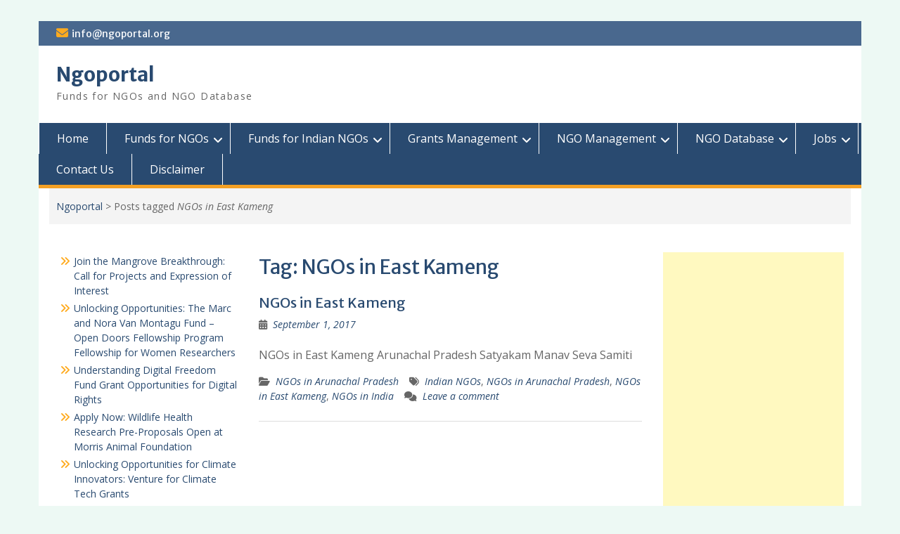

--- FILE ---
content_type: text/html; charset=UTF-8
request_url: https://ngoportal.org/tag/ngos-in-east-kameng/
body_size: 20420
content:
<!DOCTYPE html><html
lang="en-US"><head><script data-no-optimize="1">var litespeed_docref=sessionStorage.getItem("litespeed_docref");litespeed_docref&&(Object.defineProperty(document,"referrer",{get:function(){return litespeed_docref}}),sessionStorage.removeItem("litespeed_docref"));</script><meta
charset="UTF-8"><meta
name="viewport" content="width=device-width, initial-scale=1"><link
rel="profile" href="http://gmpg.org/xfn/11"><link
rel="pingback" href="https://ngoportal.org/xmlrpc.php"><meta
name='robots' content='index, follow, max-image-preview:large, max-snippet:-1, max-video-preview:-1' /><style>img:is([sizes="auto" i], [sizes^="auto," i]) { contain-intrinsic-size: 3000px 1500px }</style><title>NGOs in East Kameng Archives - Ngoportal</title><meta
name="description" content="NGOportal provides information on Funds for NGOs,Funds for Indian NGOs ,NGO Database and NGO Management" /><link
rel="canonical" href="https://ngoportal.org/tag/ngos-in-east-kameng/" /><meta
property="og:locale" content="en_US" /><meta
property="og:type" content="article" /><meta
property="og:title" content="NGOs in East Kameng Archives - Ngoportal" /><meta
property="og:description" content="NGOportal provides information on Funds for NGOs,Funds for Indian NGOs ,NGO Database and NGO Management" /><meta
property="og:url" content="https://ngoportal.org/tag/ngos-in-east-kameng/" /><meta
property="og:site_name" content="Ngoportal" /><meta
name="twitter:card" content="summary_large_image" /> <script type="application/ld+json" class="yoast-schema-graph">{"@context":"https://schema.org","@graph":[{"@type":"CollectionPage","@id":"https://ngoportal.org/tag/ngos-in-east-kameng/","url":"https://ngoportal.org/tag/ngos-in-east-kameng/","name":"NGOs in East Kameng Archives - Ngoportal","isPartOf":{"@id":"https://ngoportal.org/#website"},"description":"NGOportal provides information on Funds for NGOs,Funds for Indian NGOs ,NGO Database and NGO Management","breadcrumb":{"@id":"https://ngoportal.org/tag/ngos-in-east-kameng/#breadcrumb"},"inLanguage":"en-US"},{"@type":"BreadcrumbList","@id":"https://ngoportal.org/tag/ngos-in-east-kameng/#breadcrumb","itemListElement":[{"@type":"ListItem","position":1,"name":"Home","item":"https://ngoportal.org/"},{"@type":"ListItem","position":2,"name":"NGOs in East Kameng"}]},{"@type":"WebSite","@id":"https://ngoportal.org/#website","url":"https://ngoportal.org/","name":"Ngoportal","description":"Funds for NGOs and NGO Database","potentialAction":[{"@type":"SearchAction","target":{"@type":"EntryPoint","urlTemplate":"https://ngoportal.org/?s={search_term_string}"},"query-input":{"@type":"PropertyValueSpecification","valueRequired":true,"valueName":"search_term_string"}}],"inLanguage":"en-US"}]}</script> <link
rel='dns-prefetch' href='//www.googletagmanager.com' /><link
rel='dns-prefetch' href='//fonts.googleapis.com' /><link
rel='dns-prefetch' href='//pagead2.googlesyndication.com' /><link
rel='dns-prefetch' href='//fundingchoicesmessages.google.com' /><link
rel="alternate" type="application/rss+xml" title="Ngoportal &raquo; Feed" href="https://ngoportal.org/feed/" /><link
rel="alternate" type="application/rss+xml" title="Ngoportal &raquo; Comments Feed" href="https://ngoportal.org/comments/feed/" /><link
rel="alternate" type="application/rss+xml" title="Ngoportal &raquo; NGOs in East Kameng Tag Feed" href="https://ngoportal.org/tag/ngos-in-east-kameng/feed/" /><link
rel='stylesheet' id='css-0-css' href='https://ngoportal.org/wp-content/mmr/25b3331e-1764241599.min.css' type='text/css' media='all' /><link
rel='stylesheet' id='education-hub-google-fonts-css' href='//fonts.googleapis.com/css?family=Open+Sans%3A600%2C400%2C400italic%2C300%2C100%2C700%7CMerriweather+Sans%3A400%2C700&#038;ver=6.8.3' type='text/css' media='all' /><link
rel='stylesheet' id='css-1-css' href='https://ngoportal.org/wp-content/mmr/bb4411db-1763450580.min.css' type='text/css' media='all' /> <script type="text/javascript" src="https://ngoportal.org/wp-content/mmr/a4950ac3-1741946647.min.js" id="js-2-js"></script> 
 <script type="text/javascript" src="https://ngoportal.org/wp-content/uploads/speed-booster/gtag-GT-WF4DHQ2.js" id="google_gtagjs-js" async></script> <script type="text/javascript" id="google_gtagjs-js-after">/*  */
window.dataLayer = window.dataLayer || [];function gtag(){dataLayer.push(arguments);}
gtag("set","linker",{"domains":["ngoportal.org"]});
gtag("js", new Date());
gtag("set", "developer_id.dZTNiMT", true);
gtag("config", "GT-WF4DHQ2");
/*  */</script> <link
rel="https://api.w.org/" href="https://ngoportal.org/wp-json/" /><link
rel="alternate" title="JSON" type="application/json" href="https://ngoportal.org/wp-json/wp/v2/tags/1483" /><link
rel="EditURI" type="application/rsd+xml" title="RSD" href="https://ngoportal.org/xmlrpc.php?rsd" /><meta
name="generator" content="WordPress 6.8.3" /><meta
name="generator" content="Site Kit by Google 1.171.0" /><meta
name="google-site-verification" content="o9Aho5VWtw9H1Sm3Xj25RKcAZlmKDr_ScKZAcppk_GE"><meta
name="google-adsense-platform-account" content="ca-host-pub-2644536267352236"><meta
name="google-adsense-platform-domain" content="sitekit.withgoogle.com">
<style type="text/css" id="custom-background-css">body.custom-background { background-color: #edf9f4; }</style> <script type="text/javascript">/*<![CDATA[*//*  */

			( function( w, d, s, l, i ) {
				w[l] = w[l] || [];
				w[l].push( {'gtm.start': new Date().getTime(), event: 'gtm.js'} );
				var f = d.getElementsByTagName( s )[0],
					j = d.createElement( s ), dl = l != 'dataLayer' ? '&l=' + l : '';
				j.async = true;
				j.src = 'https://www.googletagmanager.com/gtm.js?id=' + i + dl;
				f.parentNode.insertBefore( j, f );
			} )( window, document, 'script', 'dataLayer', 'GTM-MX23FBM' );
			
/*  *//*]]>*/</script>  <script type="text/javascript" async="async" src="https://pagead2.googlesyndication.com/pagead/js/adsbygoogle.js?client=ca-pub-5430874655117280&amp;host=ca-host-pub-2644536267352236" crossorigin="anonymous"></script>  <script async src="https://fundingchoicesmessages.google.com/i/pub-5430874655117280?ers=1" nonce="LvdXU0LsStvjTZCMGiqCXA"></script><script nonce="LvdXU0LsStvjTZCMGiqCXA">(function() {function signalGooglefcPresent() {if (!window.frames['googlefcPresent']) {if (document.body) {const iframe = document.createElement('iframe'); iframe.style = 'width: 0; height: 0; border: none; z-index: -1000; left: -1000px; top: -1000px;'; iframe.style.display = 'none'; iframe.name = 'googlefcPresent'; document.body.appendChild(iframe);} else {setTimeout(signalGooglefcPresent, 0);}}}signalGooglefcPresent();})();</script>  <script>/*<![CDATA[*/(function(){'use strict';function aa(a){var b=0;return function(){return b<a.length?{done:!1,value:a[b++]}:{done:!0}}}var ba="function"==typeof Object.defineProperties?Object.defineProperty:function(a,b,c){if(a==Array.prototype||a==Object.prototype)return a;a[b]=c.value;return a};
function ea(a){a=["object"==typeof globalThis&&globalThis,a,"object"==typeof window&&window,"object"==typeof self&&self,"object"==typeof global&&global];for(var b=0;b<a.length;++b){var c=a[b];if(c&&c.Math==Math)return c}throw Error("Cannot find global object");}var fa=ea(this);function ha(a,b){if(b)a:{var c=fa;a=a.split(".");for(var d=0;d<a.length-1;d++){var e=a[d];if(!(e in c))break a;c=c[e]}a=a[a.length-1];d=c[a];b=b(d);b!=d&&null!=b&&ba(c,a,{configurable:!0,writable:!0,value:b})}}
var ia="function"==typeof Object.create?Object.create:function(a){function b(){}b.prototype=a;return new b},l;if("function"==typeof Object.setPrototypeOf)l=Object.setPrototypeOf;else{var m;a:{var ja={a:!0},ka={};try{ka.__proto__=ja;m=ka.a;break a}catch(a){}m=!1}l=m?function(a,b){a.__proto__=b;if(a.__proto__!==b)throw new TypeError(a+" is not extensible");return a}:null}var la=l;
function n(a,b){a.prototype=ia(b.prototype);a.prototype.constructor=a;if(la)la(a,b);else for(var c in b)if("prototype"!=c)if(Object.defineProperties){var d=Object.getOwnPropertyDescriptor(b,c);d&&Object.defineProperty(a,c,d)}else a[c]=b[c];a.A=b.prototype}function ma(){for(var a=Number(this),b=[],c=a;c<arguments.length;c++)b[c-a]=arguments[c];return b}
var na="function"==typeof Object.assign?Object.assign:function(a,b){for(var c=1;c<arguments.length;c++){var d=arguments[c];if(d)for(var e in d)Object.prototype.hasOwnProperty.call(d,e)&&(a[e]=d[e])}return a};ha("Object.assign",function(a){return a||na});/*

 Copyright The Closure Library Authors.
 SPDX-License-Identifier: Apache-2.0
*/
var p=this||self;function q(a){return a};var t,u;a:{for(var oa=["CLOSURE_FLAGS"],v=p,x=0;x<oa.length;x++)if(v=v[oa[x]],null==v){u=null;break a}u=v}var pa=u&&u[610401301];t=null!=pa?pa:!1;var z,qa=p.navigator;z=qa?qa.userAgentData||null:null;function A(a){return t?z?z.brands.some(function(b){return(b=b.brand)&&-1!=b.indexOf(a)}):!1:!1}function B(a){var b;a:{if(b=p.navigator)if(b=b.userAgent)break a;b=""}return-1!=b.indexOf(a)};function C(){return t?!!z&&0<z.brands.length:!1}function D(){return C()?A("Chromium"):(B("Chrome")||B("CriOS"))&&!(C()?0:B("Edge"))||B("Silk")};var ra=C()?!1:B("Trident")||B("MSIE");!B("Android")||D();D();B("Safari")&&(D()||(C()?0:B("Coast"))||(C()?0:B("Opera"))||(C()?0:B("Edge"))||(C()?A("Microsoft Edge"):B("Edg/"))||C()&&A("Opera"));var sa={},E=null;var ta="undefined"!==typeof Uint8Array,ua=!ra&&"function"===typeof btoa;var F="function"===typeof Symbol&&"symbol"===typeof Symbol()?Symbol():void 0,G=F?function(a,b){a[F]|=b}:function(a,b){void 0!==a.g?a.g|=b:Object.defineProperties(a,{g:{value:b,configurable:!0,writable:!0,enumerable:!1}})};function va(a){var b=H(a);1!==(b&1)&&(Object.isFrozen(a)&&(a=Array.prototype.slice.call(a)),I(a,b|1))}
var H=F?function(a){return a[F]|0}:function(a){return a.g|0},J=F?function(a){return a[F]}:function(a){return a.g},I=F?function(a,b){a[F]=b}:function(a,b){void 0!==a.g?a.g=b:Object.defineProperties(a,{g:{value:b,configurable:!0,writable:!0,enumerable:!1}})};function wa(){var a=[];G(a,1);return a}function xa(a,b){I(b,(a|0)&-99)}function K(a,b){I(b,(a|34)&-73)}function L(a){a=a>>11&1023;return 0===a?536870912:a};var M={};function N(a){return null!==a&&"object"===typeof a&&!Array.isArray(a)&&a.constructor===Object}var O,ya=[];I(ya,39);O=Object.freeze(ya);var P;function Q(a,b){P=b;a=new a(b);P=void 0;return a}
function R(a,b,c){null==a&&(a=P);P=void 0;if(null==a){var d=96;c?(a=[c],d|=512):a=[];b&&(d=d&-2095105|(b&1023)<<11)}else{if(!Array.isArray(a))throw Error();d=H(a);if(d&64)return a;d|=64;if(c&&(d|=512,c!==a[0]))throw Error();a:{c=a;var e=c.length;if(e){var f=e-1,g=c[f];if(N(g)){d|=256;b=(d>>9&1)-1;e=f-b;1024<=e&&(za(c,b,g),e=1023);d=d&-2095105|(e&1023)<<11;break a}}b&&(g=(d>>9&1)-1,b=Math.max(b,e-g),1024<b&&(za(c,g,{}),d|=256,b=1023),d=d&-2095105|(b&1023)<<11)}}I(a,d);return a}
function za(a,b,c){for(var d=1023+b,e=a.length,f=d;f<e;f++){var g=a[f];null!=g&&g!==c&&(c[f-b]=g)}a.length=d+1;a[d]=c};function Aa(a){switch(typeof a){case "number":return isFinite(a)?a:String(a);case "boolean":return a?1:0;case "object":if(a&&!Array.isArray(a)&&ta&&null!=a&&a instanceof Uint8Array){if(ua){for(var b="",c=0,d=a.length-10240;c<d;)b+=String.fromCharCode.apply(null,a.subarray(c,c+=10240));b+=String.fromCharCode.apply(null,c?a.subarray(c):a);a=btoa(b)}else{void 0===b&&(b=0);if(!E){E={};c="ABCDEFGHIJKLMNOPQRSTUVWXYZabcdefghijklmnopqrstuvwxyz0123456789".split("");d=["+/=","+/","-_=","-_.","-_"];for(var e=
0;5>e;e++){var f=c.concat(d[e].split(""));sa[e]=f;for(var g=0;g<f.length;g++){var h=f[g];void 0===E[h]&&(E[h]=g)}}}b=sa[b];c=Array(Math.floor(a.length/3));d=b[64]||"";for(e=f=0;f<a.length-2;f+=3){var k=a[f],w=a[f+1];h=a[f+2];g=b[k>>2];k=b[(k&3)<<4|w>>4];w=b[(w&15)<<2|h>>6];h=b[h&63];c[e++]=g+k+w+h}g=0;h=d;switch(a.length-f){case 2:g=a[f+1],h=b[(g&15)<<2]||d;case 1:a=a[f],c[e]=b[a>>2]+b[(a&3)<<4|g>>4]+h+d}a=c.join("")}return a}}return a};function Ba(a,b,c){a=Array.prototype.slice.call(a);var d=a.length,e=b&256?a[d-1]:void 0;d+=e?-1:0;for(b=b&512?1:0;b<d;b++)a[b]=c(a[b]);if(e){b=a[b]={};for(var f in e)Object.prototype.hasOwnProperty.call(e,f)&&(b[f]=c(e[f]))}return a}function Da(a,b,c,d,e,f){if(null!=a){if(Array.isArray(a))a=e&&0==a.length&&H(a)&1?void 0:f&&H(a)&2?a:Ea(a,b,c,void 0!==d,e,f);else if(N(a)){var g={},h;for(h in a)Object.prototype.hasOwnProperty.call(a,h)&&(g[h]=Da(a[h],b,c,d,e,f));a=g}else a=b(a,d);return a}}
function Ea(a,b,c,d,e,f){var g=d||c?H(a):0;d=d?!!(g&32):void 0;a=Array.prototype.slice.call(a);for(var h=0;h<a.length;h++)a[h]=Da(a[h],b,c,d,e,f);c&&c(g,a);return a}function Fa(a){return a.s===M?a.toJSON():Aa(a)};function Ga(a,b,c){c=void 0===c?K:c;if(null!=a){if(ta&&a instanceof Uint8Array)return b?a:new Uint8Array(a);if(Array.isArray(a)){var d=H(a);if(d&2)return a;if(b&&!(d&64)&&(d&32||0===d))return I(a,d|34),a;a=Ea(a,Ga,d&4?K:c,!0,!1,!0);b=H(a);b&4&&b&2&&Object.freeze(a);return a}a.s===M&&(b=a.h,c=J(b),a=c&2?a:Q(a.constructor,Ha(b,c,!0)));return a}}function Ha(a,b,c){var d=c||b&2?K:xa,e=!!(b&32);a=Ba(a,b,function(f){return Ga(f,e,d)});G(a,32|(c?2:0));return a};function Ia(a,b){a=a.h;return Ja(a,J(a),b)}function Ja(a,b,c,d){if(-1===c)return null;if(c>=L(b)){if(b&256)return a[a.length-1][c]}else{var e=a.length;if(d&&b&256&&(d=a[e-1][c],null!=d))return d;b=c+((b>>9&1)-1);if(b<e)return a[b]}}function Ka(a,b,c,d,e){var f=L(b);if(c>=f||e){e=b;if(b&256)f=a[a.length-1];else{if(null==d)return;f=a[f+((b>>9&1)-1)]={};e|=256}f[c]=d;e&=-1025;e!==b&&I(a,e)}else a[c+((b>>9&1)-1)]=d,b&256&&(d=a[a.length-1],c in d&&delete d[c]),b&1024&&I(a,b&-1025)}
function La(a,b){var c=Ma;var d=void 0===d?!1:d;var e=a.h;var f=J(e),g=Ja(e,f,b,d);var h=!1;if(null==g||"object"!==typeof g||(h=Array.isArray(g))||g.s!==M)if(h){var k=h=H(g);0===k&&(k|=f&32);k|=f&2;k!==h&&I(g,k);c=new c(g)}else c=void 0;else c=g;c!==g&&null!=c&&Ka(e,f,b,c,d);e=c;if(null==e)return e;a=a.h;f=J(a);f&2||(g=e,c=g.h,h=J(c),g=h&2?Q(g.constructor,Ha(c,h,!1)):g,g!==e&&(e=g,Ka(a,f,b,e,d)));return e}function Na(a,b){a=Ia(a,b);return null==a||"string"===typeof a?a:void 0}
function Oa(a,b){a=Ia(a,b);return null!=a?a:0}function S(a,b){a=Na(a,b);return null!=a?a:""};function T(a,b,c){this.h=R(a,b,c)}T.prototype.toJSON=function(){var a=Ea(this.h,Fa,void 0,void 0,!1,!1);return Pa(this,a,!0)};T.prototype.s=M;T.prototype.toString=function(){return Pa(this,this.h,!1).toString()};
function Pa(a,b,c){var d=a.constructor.v,e=L(J(c?a.h:b)),f=!1;if(d){if(!c){b=Array.prototype.slice.call(b);var g;if(b.length&&N(g=b[b.length-1]))for(f=0;f<d.length;f++)if(d[f]>=e){Object.assign(b[b.length-1]={},g);break}f=!0}e=b;c=!c;g=J(a.h);a=L(g);g=(g>>9&1)-1;for(var h,k,w=0;w<d.length;w++)if(k=d[w],k<a){k+=g;var r=e[k];null==r?e[k]=c?O:wa():c&&r!==O&&va(r)}else h||(r=void 0,e.length&&N(r=e[e.length-1])?h=r:e.push(h={})),r=h[k],null==h[k]?h[k]=c?O:wa():c&&r!==O&&va(r)}d=b.length;if(!d)return b;
var Ca;if(N(h=b[d-1])){a:{var y=h;e={};c=!1;for(var ca in y)Object.prototype.hasOwnProperty.call(y,ca)&&(a=y[ca],Array.isArray(a)&&a!=a&&(c=!0),null!=a?e[ca]=a:c=!0);if(c){for(var rb in e){y=e;break a}y=null}}y!=h&&(Ca=!0);d--}for(;0<d;d--){h=b[d-1];if(null!=h)break;var cb=!0}if(!Ca&&!cb)return b;var da;f?da=b:da=Array.prototype.slice.call(b,0,d);b=da;f&&(b.length=d);y&&b.push(y);return b};function Qa(a){return function(b){if(null==b||""==b)b=new a;else{b=JSON.parse(b);if(!Array.isArray(b))throw Error(void 0);G(b,32);b=Q(a,b)}return b}};function Ra(a){this.h=R(a)}n(Ra,T);var Sa=Qa(Ra);var U;function V(a){this.g=a}V.prototype.toString=function(){return this.g+""};var Ta={};function Ua(){return Math.floor(2147483648*Math.random()).toString(36)+Math.abs(Math.floor(2147483648*Math.random())^Date.now()).toString(36)};function Va(a,b){b=String(b);"application/xhtml+xml"===a.contentType&&(b=b.toLowerCase());return a.createElement(b)}function Wa(a){this.g=a||p.document||document}Wa.prototype.appendChild=function(a,b){a.appendChild(b)};/*

 SPDX-License-Identifier: Apache-2.0
*/
function Xa(a,b){a.src=b instanceof V&&b.constructor===V?b.g:"type_error:TrustedResourceUrl";var c,d;(c=(b=null==(d=(c=(a.ownerDocument&&a.ownerDocument.defaultView||window).document).querySelector)?void 0:d.call(c,"script[nonce]"))?b.nonce||b.getAttribute("nonce")||"":"")&&a.setAttribute("nonce",c)};function Ya(a){a=void 0===a?document:a;return a.createElement("script")};function Za(a,b,c,d,e,f){try{var g=a.g,h=Ya(g);h.async=!0;Xa(h,b);g.head.appendChild(h);h.addEventListener("load",function(){e();d&&g.head.removeChild(h)});h.addEventListener("error",function(){0<c?Za(a,b,c-1,d,e,f):(d&&g.head.removeChild(h),f())})}catch(k){f()}};var $a=p.atob("aHR0cHM6Ly93d3cuZ3N0YXRpYy5jb20vaW1hZ2VzL2ljb25zL21hdGVyaWFsL3N5c3RlbS8xeC93YXJuaW5nX2FtYmVyXzI0ZHAucG5n"),ab=p.atob("WW91IGFyZSBzZWVpbmcgdGhpcyBtZXNzYWdlIGJlY2F1c2UgYWQgb3Igc2NyaXB0IGJsb2NraW5nIHNvZnR3YXJlIGlzIGludGVyZmVyaW5nIHdpdGggdGhpcyBwYWdlLg=="),bb=p.atob("RGlzYWJsZSBhbnkgYWQgb3Igc2NyaXB0IGJsb2NraW5nIHNvZnR3YXJlLCB0aGVuIHJlbG9hZCB0aGlzIHBhZ2Uu");function db(a,b,c){this.i=a;this.l=new Wa(this.i);this.g=null;this.j=[];this.m=!1;this.u=b;this.o=c}
function eb(a){if(a.i.body&&!a.m){var b=function(){fb(a);p.setTimeout(function(){return gb(a,3)},50)};Za(a.l,a.u,2,!0,function(){p[a.o]||b()},b);a.m=!0}}
function fb(a){for(var b=W(1,5),c=0;c<b;c++){var d=X(a);a.i.body.appendChild(d);a.j.push(d)}b=X(a);b.style.bottom="0";b.style.left="0";b.style.position="fixed";b.style.width=W(100,110).toString()+"%";b.style.zIndex=W(2147483544,2147483644).toString();b.style["background-color"]=hb(249,259,242,252,219,229);b.style["box-shadow"]="0 0 12px #888";b.style.color=hb(0,10,0,10,0,10);b.style.display="flex";b.style["justify-content"]="center";b.style["font-family"]="Roboto, Arial";c=X(a);c.style.width=W(80,
85).toString()+"%";c.style.maxWidth=W(750,775).toString()+"px";c.style.margin="24px";c.style.display="flex";c.style["align-items"]="flex-start";c.style["justify-content"]="center";d=Va(a.l.g,"IMG");d.className=Ua();d.src=$a;d.alt="Warning icon";d.style.height="24px";d.style.width="24px";d.style["padding-right"]="16px";var e=X(a),f=X(a);f.style["font-weight"]="bold";f.textContent=ab;var g=X(a);g.textContent=bb;Y(a,e,f);Y(a,e,g);Y(a,c,d);Y(a,c,e);Y(a,b,c);a.g=b;a.i.body.appendChild(a.g);b=W(1,5);for(c=
0;c<b;c++)d=X(a),a.i.body.appendChild(d),a.j.push(d)}function Y(a,b,c){for(var d=W(1,5),e=0;e<d;e++){var f=X(a);b.appendChild(f)}b.appendChild(c);c=W(1,5);for(d=0;d<c;d++)e=X(a),b.appendChild(e)}function W(a,b){return Math.floor(a+Math.random()*(b-a))}function hb(a,b,c,d,e,f){return"rgb("+W(Math.max(a,0),Math.min(b,255)).toString()+","+W(Math.max(c,0),Math.min(d,255)).toString()+","+W(Math.max(e,0),Math.min(f,255)).toString()+")"}function X(a){a=Va(a.l.g,"DIV");a.className=Ua();return a}
function gb(a,b){0>=b||null!=a.g&&0!=a.g.offsetHeight&&0!=a.g.offsetWidth||(ib(a),fb(a),p.setTimeout(function(){return gb(a,b-1)},50))}
function ib(a){var b=a.j;var c="undefined"!=typeof Symbol&&Symbol.iterator&&b[Symbol.iterator];if(c)b=c.call(b);else if("number"==typeof b.length)b={next:aa(b)};else throw Error(String(b)+" is not an iterable or ArrayLike");for(c=b.next();!c.done;c=b.next())(c=c.value)&&c.parentNode&&c.parentNode.removeChild(c);a.j=[];(b=a.g)&&b.parentNode&&b.parentNode.removeChild(b);a.g=null};function jb(a,b,c,d,e){function f(k){document.body?g(document.body):0<k?p.setTimeout(function(){f(k-1)},e):b()}function g(k){k.appendChild(h);p.setTimeout(function(){h?(0!==h.offsetHeight&&0!==h.offsetWidth?b():a(),h.parentNode&&h.parentNode.removeChild(h)):a()},d)}var h=kb(c);f(3)}function kb(a){var b=document.createElement("div");b.className=a;b.style.width="1px";b.style.height="1px";b.style.position="absolute";b.style.left="-10000px";b.style.top="-10000px";b.style.zIndex="-10000";return b};function Ma(a){this.h=R(a)}n(Ma,T);function lb(a){this.h=R(a)}n(lb,T);var mb=Qa(lb);function nb(a){a=Na(a,4)||"";if(void 0===U){var b=null;var c=p.trustedTypes;if(c&&c.createPolicy){try{b=c.createPolicy("goog#html",{createHTML:q,createScript:q,createScriptURL:q})}catch(d){p.console&&p.console.error(d.message)}U=b}else U=b}a=(b=U)?b.createScriptURL(a):a;return new V(a,Ta)};function ob(a,b){this.m=a;this.o=new Wa(a.document);this.g=b;this.j=S(this.g,1);this.u=nb(La(this.g,2));this.i=!1;b=nb(La(this.g,13));this.l=new db(a.document,b,S(this.g,12))}ob.prototype.start=function(){pb(this)};
function pb(a){qb(a);Za(a.o,a.u,3,!1,function(){a:{var b=a.j;var c=p.btoa(b);if(c=p[c]){try{var d=Sa(p.atob(c))}catch(e){b=!1;break a}b=b===Na(d,1)}else b=!1}b?Z(a,S(a.g,14)):(Z(a,S(a.g,8)),eb(a.l))},function(){jb(function(){Z(a,S(a.g,7));eb(a.l)},function(){return Z(a,S(a.g,6))},S(a.g,9),Oa(a.g,10),Oa(a.g,11))})}function Z(a,b){a.i||(a.i=!0,a=new a.m.XMLHttpRequest,a.open("GET",b,!0),a.send())}function qb(a){var b=p.btoa(a.j);a.m[b]&&Z(a,S(a.g,5))};(function(a,b){p[a]=function(){var c=ma.apply(0,arguments);p[a]=function(){};b.apply(null,c)}})("__h82AlnkH6D91__",function(a){"function"===typeof window.atob&&(new ob(window,mb(window.atob(a)))).start()});}).call(this);

window.__h82AlnkH6D91__("[base64]/[base64]/[base64]/[base64]");/*]]>*/</script> </head><body
class="archive tag tag-ngos-in-east-kameng tag-1483 custom-background wp-embed-responsive wp-theme-education-hub site-layout-boxed global-layout-three-columns">
<noscript>
<iframe
src="https://www.googletagmanager.com/ns.html?id=GTM-MX23FBM" height="0" width="0" style="display:none;visibility:hidden"></iframe>
</noscript><div
id="page" class="container hfeed site">
<a
class="skip-link screen-reader-text" href="#content">Skip to content</a><div
id="tophead"><div
class="container"><div
id="quick-contact"><ul><li
class="quick-email"><a
href="mailto:info@ngoportal.org">info@ngoportal.org</a></li></ul></div><div
class="header-social-wrapper"><div
class="widget education_hub_widget_social"></div></div></div></div><header
id="masthead" class="site-header" role="banner"><div
class="container"><div
class="site-branding"><div
id="site-identity"><p
class="site-title"><a
href="https://ngoportal.org/" rel="home">Ngoportal</a></p><p
class="site-description">Funds for NGOs and NGO Database</p></div></div></div></header><div
id="main-nav" class="clear-fix"><div
class="container"><nav
id="site-navigation" class="main-navigation" role="navigation">
<button
class="menu-toggle" aria-controls="primary-menu" aria-expanded="false">
<i
class="fa fa-bars"></i>
<i
class="fa fa-close"></i>
Menu</button><div
class="wrap-menu-content"><div
class="menu-menu-1-container"><ul
id="primary-menu" class="menu"><li
id="menu-item-11536" class="menu-item menu-item-type-custom menu-item-object-custom menu-item-home menu-item-11536"><a
href="https://ngoportal.org">Home</a></li><li
id="menu-item-11749" class="menu-item menu-item-type-post_type menu-item-object-page menu-item-has-children menu-item-11749"><a
href="https://ngoportal.org/funding-for-ngos/">Funds for NGOs</a><ul
class="sub-menu"><li
id="menu-item-12108" class="menu-item menu-item-type-taxonomy menu-item-object-category menu-item-12108"><a
href="https://ngoportal.org/category/funds-for-ngos/">Funds for NGOs</a></li></ul></li><li
id="menu-item-1108" class="menu-item menu-item-type-post_type menu-item-object-page menu-item-has-children menu-item-1108"><a
href="https://ngoportal.org/fundsing-opportunites-for-indian-ngos/">Funds for Indian NGOs</a><ul
class="sub-menu"><li
id="menu-item-12109" class="menu-item menu-item-type-taxonomy menu-item-object-category menu-item-12109"><a
href="https://ngoportal.org/category/funds-for-indian-ngos/">Funds for Indian NGOs</a></li><li
id="menu-item-1032" class="menu-item menu-item-type-taxonomy menu-item-object-category menu-item-1032"><a
href="https://ngoportal.org/category/csr-funding/">CSR Funding</a></li><li
id="menu-item-1033" class="menu-item menu-item-type-taxonomy menu-item-object-category menu-item-1033"><a
href="https://ngoportal.org/category/government/">Government</a></li><li
id="menu-item-1035" class="menu-item menu-item-type-taxonomy menu-item-object-category menu-item-1035"><a
href="https://ngoportal.org/category/foundations-and-trusts/">Foundations and Trusts</a></li><li
id="menu-item-1036" class="menu-item menu-item-type-taxonomy menu-item-object-category menu-item-1036"><a
href="https://ngoportal.org/category/international-funding/">International Funding</a></li></ul></li><li
id="menu-item-11938" class="menu-item menu-item-type-post_type menu-item-object-page menu-item-has-children menu-item-11938"><a
href="https://ngoportal.org/grants-management-2/">Grants Management</a><ul
class="sub-menu"><li
id="menu-item-13273" class="menu-item menu-item-type-taxonomy menu-item-object-category menu-item-13273"><a
href="https://ngoportal.org/category/grants-management/">grants management</a></li></ul></li><li
id="menu-item-1112" class="menu-item menu-item-type-post_type menu-item-object-page menu-item-has-children menu-item-1112"><a
href="https://ngoportal.org/ngo-management/">NGO Management</a><ul
class="sub-menu"><li
id="menu-item-1054" class="menu-item menu-item-type-taxonomy menu-item-object-category menu-item-1054"><a
href="https://ngoportal.org/category/fcra-for-indian-ngos/">FCRA for Indian NGOs</a></li><li
id="menu-item-8798" class="menu-item menu-item-type-taxonomy menu-item-object-category menu-item-8798"><a
href="https://ngoportal.org/category/income-tax-for-indian-ngos/">Income Tax for Indian NGOs</a></li><li
id="menu-item-8929" class="menu-item menu-item-type-taxonomy menu-item-object-category menu-item-8929"><a
href="https://ngoportal.org/category/ngo-registration/">NGO Registration</a></li><li
id="menu-item-1055" class="menu-item menu-item-type-taxonomy menu-item-object-category menu-item-1055"><a
href="https://ngoportal.org/category/financial-management/">Financial Management</a></li><li
id="menu-item-1056" class="menu-item menu-item-type-taxonomy menu-item-object-category menu-item-1056"><a
href="https://ngoportal.org/category/hr-management/">HR Management</a></li></ul></li><li
id="menu-item-12127" class="menu-item menu-item-type-taxonomy menu-item-object-category menu-item-has-children menu-item-12127"><a
href="https://ngoportal.org/category/ngo-database/">NGO Database</a><ul
class="sub-menu"><li
id="menu-item-13618" class="menu-item menu-item-type-custom menu-item-object-custom menu-item-13618"><a
href="https://www2.ngoportal.org/ngo_database.html">NGO Database</a></li><li
id="menu-item-13875" class="menu-item menu-item-type-taxonomy menu-item-object-category menu-item-13875"><a
href="https://ngoportal.org/category/ngo-database/ngos-in-andaman-nichobar/">Andaman Nicobar NGOs</a></li><li
id="menu-item-12249" class="menu-item menu-item-type-taxonomy menu-item-object-category menu-item-12249"><a
href="https://ngoportal.org/category/ngo-database/andhra-pradesh-telangana-ngos/">Andhra Pradesh &amp; Telangana NGOs</a></li><li
id="menu-item-12637" class="menu-item menu-item-type-taxonomy menu-item-object-category menu-item-12637"><a
href="https://ngoportal.org/category/ngo-database/arunachal-pradesh/">Arunachal Pradesh</a></li><li
id="menu-item-13855" class="menu-item menu-item-type-taxonomy menu-item-object-category menu-item-13855"><a
href="https://ngoportal.org/category/ngo-database/bihar-ngos-indian-ngo-database/">Bihar NGOs</a></li><li
id="menu-item-13856" class="menu-item menu-item-type-taxonomy menu-item-object-category menu-item-13856"><a
href="https://ngoportal.org/category/ngo-database/ngos-in-chandigarh/">Chandigarh NGOs</a></li><li
id="menu-item-13857" class="menu-item menu-item-type-taxonomy menu-item-object-category menu-item-13857"><a
href="https://ngoportal.org/category/ngo-database/ngos-in-chattisgarh/">Chattisgarh NGOs</a></li><li
id="menu-item-13874" class="menu-item menu-item-type-taxonomy menu-item-object-category menu-item-13874"><a
href="https://ngoportal.org/category/ngo-database/dadra-nagar-haveli-ngos/">Dadra Nagar Haveli NGOs</a></li><li
id="menu-item-13853" class="menu-item menu-item-type-taxonomy menu-item-object-category menu-item-13853"><a
href="https://ngoportal.org/category/ngo-database/ngos-in-delhi/">Delhi NGOs</a></li><li
id="menu-item-13858" class="menu-item menu-item-type-taxonomy menu-item-object-category menu-item-13858"><a
href="https://ngoportal.org/category/ngo-database/ngos-in-goa/">Goa NGOs</a></li><li
id="menu-item-13860" class="menu-item menu-item-type-taxonomy menu-item-object-category menu-item-13860"><a
href="https://ngoportal.org/category/ngo-database/ngos-in-haryana/">Haryana NGOs</a></li><li
id="menu-item-13859" class="menu-item menu-item-type-taxonomy menu-item-object-category menu-item-13859"><a
href="https://ngoportal.org/category/ngo-database/ngos-in-himachal-pradesh/">Himachal Pradesh NGOs</a></li><li
id="menu-item-13861" class="menu-item menu-item-type-taxonomy menu-item-object-category menu-item-13861"><a
href="https://ngoportal.org/category/ngo-database/ngos-in-jharkhand/">Jharkhand NGOs</a></li><li
id="menu-item-13876" class="menu-item menu-item-type-taxonomy menu-item-object-category menu-item-13876"><a
href="https://ngoportal.org/category/ngo-database/ngos-in-jammu-kashmir-ladakh/">Jammu Kashmir Ladakh NGOs</a></li><li
id="menu-item-12129" class="menu-item menu-item-type-taxonomy menu-item-object-category menu-item-12129"><a
href="https://ngoportal.org/category/karnataka-ngos/">Karnataka NGOs</a></li><li
id="menu-item-13862" class="menu-item menu-item-type-taxonomy menu-item-object-category menu-item-13862"><a
href="https://ngoportal.org/category/ngo-database/kerala-ngos/">Kerala NGOs</a></li><li
id="menu-item-13877" class="menu-item menu-item-type-taxonomy menu-item-object-category menu-item-13877"><a
href="https://ngoportal.org/category/ngo-database/lakshadweep-ngos/">Lakshadweep NGOs</a></li><li
id="menu-item-13863" class="menu-item menu-item-type-taxonomy menu-item-object-category menu-item-13863"><a
href="https://ngoportal.org/category/ngo-database/madhya-pradesh-ngos/">Madhya Pradesh NGOs</a></li><li
id="menu-item-13864" class="menu-item menu-item-type-taxonomy menu-item-object-category menu-item-13864"><a
href="https://ngoportal.org/category/maharashtra-ngos/">Maharashtra NGOs</a></li><li
id="menu-item-13865" class="menu-item menu-item-type-taxonomy menu-item-object-category menu-item-13865"><a
href="https://ngoportal.org/category/ngo-database/manipur-ngos/">Manipur NGOs</a></li><li
id="menu-item-13867" class="menu-item menu-item-type-taxonomy menu-item-object-category menu-item-13867"><a
href="https://ngoportal.org/category/ngo-database/mizoram-ngos/">Mizoram NGOs</a></li><li
id="menu-item-13868" class="menu-item menu-item-type-taxonomy menu-item-object-category menu-item-13868"><a
href="https://ngoportal.org/category/ngo-database/nagaland-ngos-2/">Nagaland NGOs</a></li><li
id="menu-item-13869" class="menu-item menu-item-type-taxonomy menu-item-object-category menu-item-13869"><a
href="https://ngoportal.org/category/ngo-database/odisha-ngos/">Odisha NGOs</a></li><li
id="menu-item-13878" class="menu-item menu-item-type-taxonomy menu-item-object-category menu-item-13878"><a
href="https://ngoportal.org/category/ngo-database/puducherry-ngos/">Puducherry NGOs</a></li><li
id="menu-item-13870" class="menu-item menu-item-type-taxonomy menu-item-object-category menu-item-13870"><a
href="https://ngoportal.org/category/ngo-database/punjab-ngos/">Punjab NGOs</a></li><li
id="menu-item-13871" class="menu-item menu-item-type-taxonomy menu-item-object-category menu-item-13871"><a
href="https://ngoportal.org/category/ngo-database/rajasthan-ngos/">Rajasthan NGOs</a></li><li
id="menu-item-13872" class="menu-item menu-item-type-taxonomy menu-item-object-category menu-item-13872"><a
href="https://ngoportal.org/category/ngo-database/sikkim-ngos/">Sikkim NGOs</a></li><li
id="menu-item-13873" class="menu-item menu-item-type-taxonomy menu-item-object-category menu-item-13873"><a
href="https://ngoportal.org/category/ngo-database/tamil-nadu-ngos/">Tamil Nadu NGOs</a></li><li
id="menu-item-12130" class="menu-item menu-item-type-taxonomy menu-item-object-category menu-item-12130"><a
href="https://ngoportal.org/category/telangana-ngos/">Telangana NGOs</a></li><li
id="menu-item-12131" class="menu-item menu-item-type-taxonomy menu-item-object-category menu-item-12131"><a
href="https://ngoportal.org/category/tripura-ngos/">Tripura NGOs</a></li><li
id="menu-item-12132" class="menu-item menu-item-type-taxonomy menu-item-object-category menu-item-12132"><a
href="https://ngoportal.org/category/uttar-pradesh-ngos/">Uttar Pradesh NGOs</a></li><li
id="menu-item-12133" class="menu-item menu-item-type-taxonomy menu-item-object-category menu-item-12133"><a
href="https://ngoportal.org/category/uttarakhand-ngos/">Uttarakhand NGOs</a></li><li
id="menu-item-12134" class="menu-item menu-item-type-taxonomy menu-item-object-category menu-item-12134"><a
href="https://ngoportal.org/category/west-bengal-ngos/">West Bengal NGOs</a></li><li
id="menu-item-8931" class="menu-item menu-item-type-custom menu-item-object-custom menu-item-8931"><a
href="https://www2.ngoportal.org/ngo_database.html">NGO Database</a></li></ul></li><li
id="menu-item-12743" class="menu-item menu-item-type-post_type menu-item-object-page menu-item-has-children menu-item-12743"><a
href="https://ngoportal.org/apply-for-jobs/">Jobs</a><ul
class="sub-menu"><li
id="menu-item-12745" class="menu-item menu-item-type-taxonomy menu-item-object-category menu-item-12745"><a
href="https://ngoportal.org/category/international-jobs-2/">International Jobs</a></li><li
id="menu-item-12744" class="menu-item menu-item-type-taxonomy menu-item-object-category menu-item-12744"><a
href="https://ngoportal.org/category/indian-jobs/">Indian Jobs</a></li></ul></li><li
id="menu-item-13248" class="menu-item menu-item-type-post_type menu-item-object-page menu-item-13248"><a
href="https://ngoportal.org/contact-us/">Contact Us</a></li><li
id="menu-item-12350" class="menu-item menu-item-type-post_type menu-item-object-page menu-item-12350"><a
href="https://ngoportal.org/disclaimer/">Disclaimer</a></li></ul></div></div></nav></div></div><div
id="breadcrumb"><div
class="container"><div
id="crumbs" xmlns:v="http://rdf.data-vocabulary.org/#"><span
typeof="v:Breadcrumb"><a
rel="v:url" property="v:title" href="https://ngoportal.org/">Ngoportal</a></span> &gt; <span
class="current">Posts tagged <em>NGOs in East Kameng</em></span></div></div></div><div
id="content" class="site-content"><div
class="container"><div
class="inner-wrapper"><div
id="primary" class="content-area"><main
id="main" class="site-main" role="main"><header
class="page-header"><h1 class="page-title">Tag: <span>NGOs in East Kameng</span></h1></header><article
id="post-9861" class="post-9861 post type-post status-publish format-standard hentry category-ngos-in-arunachal-pradesh tag-indian-ngos tag-ngos-in-arunachal-pradesh tag-ngos-in-east-kameng tag-ngos-in-india"><header
class="entry-header"><h2 class="entry-title"><a
href="https://ngoportal.org/ngos-east-kameng/" rel="bookmark">NGOs in East Kameng</a></h2><div
class="entry-meta">
<span
class="posted-on"><a
href="https://ngoportal.org/ngos-east-kameng/" rel="bookmark"><time
class="entry-date published" datetime="2017-09-01T09:16:35+00:00">September 1, 2017</time><time
class="updated" datetime="2017-09-01T09:36:21+00:00">September 1, 2017</time></a></span><span
class="byline"> <span
class="author vcard"><a
class="url fn n" href="https://ngoportal.org/author/admin/">admin</a></span></span></div></header><div
class="entry-content"><p>NGOs in East Kameng Arunachal Pradesh Satyakam Manav Seva Samiti</p></div><footer
class="entry-footer">
<span
class="cat-links"><a
href="https://ngoportal.org/category/ngos-in-arunachal-pradesh/" rel="category tag">NGOs in Arunachal Pradesh</a></span><span
class="tags-links"><a
href="https://ngoportal.org/tag/indian-ngos/" rel="tag">Indian NGOs</a>, <a
href="https://ngoportal.org/tag/ngos-in-arunachal-pradesh/" rel="tag">NGOs in Arunachal Pradesh</a>, <a
href="https://ngoportal.org/tag/ngos-in-east-kameng/" rel="tag">NGOs in East Kameng</a>, <a
href="https://ngoportal.org/tag/ngos-in-india/" rel="tag">NGOs in India</a></span><span
class="comments-link"><a
href="https://ngoportal.org/ngos-east-kameng/#respond">Leave a comment</a></span></footer></article></main></div><div
id="sidebar-primary" class="widget-area" role="complementary"><aside
id="block-51" class="widget widget_block"><script async="" src="//pagead2.googlesyndication.com/pagead/js/adsbygoogle.js"></script> <ins
class="adsbygoogle" style="display:block; text-align:center;" data-ad-layout="in-article" data-ad-format="fluid" data-ad-client="ca-pub-5430874655117280" data-ad-slot="6888437366"></ins> <script>(adsbygoogle = window.adsbygoogle || []).push({});</script> <br></aside><aside
id="block-55" class="widget widget_block"><!DOCTYPE html PUBLIC "-//W3C//DTD XHTML 1.0 Transitional//EN" "http://www.w3.org/TR/xhtml1/DTD/xhtml1-transitional.dtd"><html
xmlns="http://www.w3.org/1999/xhtml"><head><meta
http-equiv="Content-Type" content="text/html; charset=iso-8859-1" /><style type="text/css">#left_wrapper {
  width: 80%;
  margin-right: -300px;
  float: left;
  position: relative;
  z-index: 0;
}


#right_wrapper {
  width: 70.9%;
  float: left;
  position: relative;
  z-index: 1;
}</style></head><body><div
id="left_wrapper"><div
id="left"><p><br><meta
http-equiv="Content-Type" content="text/html; charset=utf-8"><caption><h3 style="background-color:Dodgergreen;">NGO Database</h3></caption><a
href ="http://www2.ngoportal.org/ngo_database.php?opt=search&key_value=0&keyword=&country=IN&state=1&other_state=&district_id=...Select...&city=&cx=partner-pub-5430874655117280%3A7tif2i-eowv&ie=ISO-8859-1&q" target="_blank">Andaman&Nicobar</a>
<a
href ="http://www2.ngoportal.org/ngo_database.php?opt=search&key_value=0&keyword=&country=IN&state=2&other_state=&district_id=...Select...&city=&cx=partner-pub-5430874655117280%3A7tif2i-eowv&ie=ISO-8859-1&q" target="_blank">Andhra Pradesh&Telangana</a><a
href="http://www2.ngoportal.org/ngo_database.php?opt=search&key_value=0&keyword=&country=IN&state=3&other_state=&district_id=0&city=&cx=partner-pub-5430874655117280%3A7tif2i-eowv&ie=ISO-8859-1&q" target="_blank">Arunachal  Pradesh</a><a
href="http://www2.ngoportal.org/ngo_database.php?opt=search&key_value=0&keyword=&country=IN&state=4&other_state=&district_id=...Select...&city=&cx=partner-pub-5430874655117280%3A7tif2i-eowv&ie=ISO-8859-1&q" target="_blank">Assam</a><a
href="http://www2.ngoportal.org/ngo_database.php?opt=search&key_value=0&keyword=&country=IN&state=5&other_state=&district_id=...Select...&city=&cx=partner-pub-5430874655117280%3A7tif2i-eowv&ie=ISO-8859-1&q" target="_blank">Bihar</a>
<a
href="http://www2.ngoportal.org/ngo_database.php?opt=search&key_value=0&keyword=&country=IN&state=6&other_state=&district_id=...Select...&city=&cx=partner-pub-5430874655117280%3A7tif2i-eowv&ie=ISO-8859-1&q="target=_blank">Chandigarh</a>
<a
href="http://www2.ngoportal.org/ngo_database.php?opt=search&key_value=0&keyword=&country=IN&state=7&other_state=&district_id=...Select...&city=&cx=partner-pub-5430874655117280%3A7tif2i-eowv&ie=ISO-8859-1&q" target="_blank">Chattishgarh</a><a
href="http://www2.ngoportal.org/ngo_database.php?opt=search&key_value=0&keyword=&country=IN&state=8&other_state=&district_id=...Select...&city=&cx=partner-pub-5430874655117280%3A7tif2i-eowv&ie=ISO-8859-1&q" target="_blank">Dadra Nagar Haveli</a>
<a
href="http://www2.ngoportal.org/ngo_database.php?opt=search&key_value=0&keyword=&country=IN&state=9&other_state=&district_id=...Select...&city=&cx=partner-pub-5430874655117280%3A7tif2i-eowv&ie=ISO-8859-1&q" target="_blank">Daman Diu</a><a
href="http://www2.ngoportal.org/ngo_database.php?opt=search&key_value=0&keyword=&country=IN&state=10&other_state=&district_id=...Select...&city=&cx=partner-pub-5430874655117280%3A7tif2i-eowv&ie=ISO-8859-1&q"target="_blank">Delhi</a>
<a
href="http://www2.ngoportal.org/ngo_database.php?opt=search&key_value=0&keyword=&country=IN&state=11&other_state=&district_id=...Select...&city=&cx=partner-pub-5430874655117280%3A7tif2i-eowv&ie=ISO-8859-1&q" target="_blank">Goa</a>
<a
href="http://www2.ngoportal.org/ngo_database.php?opt=search&key_value=0&keyword=&country=IN&state=12&other_state=&district_id=...Select...&city=&cx=partner-pub-5430874655117280%3A7tif2i-eowv&ie=ISO-8859-1&q" target="_blank">Gujarat</a>
<a
href="http://www2.ngoportal.org/ngo_database.php?opt=search&key_value=0&keyword=&country=IN&state=13&other_state=&district_id=...Select...&city=&cx=partner-pub-5430874655117280%3A7tif2i-eowv&ie=ISO-8859-1&q" target="_blank">Haryana</a><a
href =http://www2.ngoportal.org/ngo_database.php?opt=search&key_value=0&keyword=&country=IN&state=14&other_state=&district_id=...Select...&city=&cx=partner-pub-5430874655117280%3A7tif2i-eowv&ie=ISO-8859-1&q" target="_blank">Himachal Pradesh</a>
<a
href="http://www2.ngoportal.org/ngo_database.php?opt=search&key_value=0&keyword=&country=IN&state=15&other_state=&district_id=0&city=&cx=partner-pub-5430874655117280%3A7tif2i-eowv&ie=ISO-8859-1&q" target="_blank">Jammu & Kashmir</a>
<a
href=" http://www2.ngoportal.org/ngo_database.php?opt=search&key_value=0&keyword=&country=IN&state=16&other_state=&district_id=...Select...&city=&cx=partner-pub-5430874655117280%3A7tif2i-eowv&ie=ISO-8859-1&q" target="_blank">Jharkhand</a>
<a
href="http://www2.ngoportal.org/ngo_database.php?opt=search&key_value=0&keyword=&country=IN&state=17&other_state=&district_id=...Select...&city=&cx=partner-pub-5430874655117280%3A7tif2i-eowv&ie=ISO-8859-1&q" target="_blank">Karnataka</a>
<a
href="http://www2.ngoportal.org/ngo_database.php?opt=search&key_value=0&keyword=&country=IN&state=18&other_state=&district_id=...Select...&city=&cx=partner-pub-5430874655117280%3A7tif2i-eowv&ie=ISO-8859-1&q" target="_blank"> Kerala</a>
<a
href="http://www2.ngoportal.org/ngo_database.php?opt=search&key_value=0&keyword=&country=IN&state=19&other_state=&district_id=...Select...&city=&cx=partner-pub-5430874655117280%3A7tif2i-eowv&ie=ISO-8859-1&q" target="_blank">Lakshdweep</a><a
href="http://www2.ngoportal.org/ngo_database.php?opt=search&key_value=0&keyword=&country=IN&state=20&other_state=&district_id=...Select...&city=&cx=partner-pub-5430874655117280%3A7tif2i-eowv&ie=ISO-8859-1&q" target="_blank">Madhya Pradesh</a><a
href="http://www2.ngoportal.org/ngo_database.php?opt=search&key_value=0&keyword=&country=IN&state=21&other_state=&district_id=...Select...&city=&cx=partner-pub-5430874655117280%3A7tif2i-eowv&ie=ISO-8859-1&q" target="_blank">Maharastra</a><a
href="http://www2.ngoportal.org/ngo_database.php?opt=search&key_value=0&keyword=&country=IN&state=22&other_state=&district_id=...Select...&city=&cx=partner-pub-5430874655117280%3A7tif2i-eowv&ie=ISO-8859-1&q" target="_blank">Manipur</a>
<a
href="http://www2.ngoportal.org/ngo_database.php?opt=search&key_value=0&keyword=&country=IN&state=23&other_state=&district_id=...Select...&city=&cx=partner-pub-5430874655117280%3A7tif2i-eowv&ie=ISO-8859-1&q" target="_blank">Meghalaya</a>
<a
href="http://www2.ngoportal.org/ngo_database.php?opt=search&key_value=0&keyword=&country=IN&state=24&other_state=&district_id=...Select...&city=&cx=partner-pub-5430874655117280%3A7tif2i-eowv&ie=ISO-8859-1&q" target="_blank">Mizoram</a><a
href="http://www2.ngoportal.org/ngo_database.php?opt=search&key_value=0&keyword=&country=IN&state=25&other_state=&district_id=...Select...&city=&cx=partner-pub-5430874655117280%3A7tif2i-eowv&ie=ISO-8859-1&q" target="_blank">Nagaland</a><a
href =http://www2.ngoportal.org/ngo_database.php?opt=search&key_value=0&keyword=&country=IN&state=26&other_state=&district_id=...Select...&city=&cx=partner-pub-5430874655117280%3A7tif2i-eowv&ie=ISO-8859-1&q" target="_blank">Odisha    </a>
<a
href="http://www2.ngoportal.org/ngo_database.php?opt=search&key_value=0&keyword=&country=IN&state=27&other_state=&district_id=0&city=&cx=partner-pub-5430874655117280%3A7tif2i-eowv&ie=ISO-8859-1&q" target="_blank">Pondichery</a>
<a
href=" http://www2.ngoportal.org/ngo_database.php?opt=search&key_value=0&keyword=&country=IN&state=28&other_state=&district_id=...Select...&city=&cx=partner-pub-5430874655117280%3A7tif2i-eowv&ie=ISO-8859-1&q" target="_blank">Punjab</a>
<a
href="http://www2.ngoportal.org/ngo_database.php?opt=search&key_value=0&keyword=&country=IN&state=29&other_state=&district_id=...Select...&city=&cx=partner-pub-5430874655117280%3A7tif2i-eowv&ie=ISO-8859-1&q" target="_blank">Rajasthan</a>
<a
href="http://www2.ngoportal.org/ngo_database.php?opt=search&key_value=0&keyword=&country=IN&state=30&other_state=&district_id=...Select...&city=&cx=partner-pub-5430874655117280%3A7tif2i-eowv&ie=ISO-8859-1&q" target="_blank">Sikkim</a>
<a
href="http://www2.ngoportal.org/ngo_database.php?opt=search&key_value=0&keyword=&country=IN&state=31&other_state=&district_id=...Select...&city=&cx=partner-pub-5430874655117280%3A7tif2i-eowv&ie=ISO-8859-1&q" target="_blank">Tamil Nadu</a><a
href="http://www2.ngoportal.org/ngo_database.php?opt=search&key_value=0&keyword=&country=IN&state=32&other_state=&district_id=...Select...&city=&cx=partner-pub-5430874655117280%3A7tif2i-eowv&ie=ISO-8859-1&q" target="_blank">Tripura</a><a
href="http://www2.ngoportal.org/ngo_database.php?opt=search&key_value=0&keyword=&country=IN&state=33&other_state=&district_id=...Select...&city=&cx=partner-pub-5430874655117280%3A7tif2i-eowv&ie=ISO-8859-1&q" target="_blank">Uttar Pradesh</a><a
href="http://www2.ngoportal.org/ngo_database.php?opt=search&key_value=0&keyword=&country=IN&state=34&other_state=&district_id=...Select...&city=&cx=partner-pub-5430874655117280%3A7tif2i-eowv&ie=ISO-8859-1&q" target="_blank">Uttaranchal</a><a
href="http://www2.ngoportal.org/ngo_database.php?opt=search&key_value=0&keyword=&country=IN&state=35&other_state=&district_id=...Select...&city=&cx=partner-pub-5430874655117280%3A7tif2i-eowv&ie=ISO-8859-1&q" target="_blank">West Bengal     </a>
<br>
<br>
<a
href="http://www2.ngoportal.org/ngo_database.html" target="_blank">International NGOs </a>
<br>
<br><a
href="http://www2.ngoportal.org/ngo_database.html " target="_blank">ADD YOUR NGO  </a><br>
<a
href="http://www2.ngoportal.org/ngo_database.html " target="_blank">SEARCH NGO  </a></p></div></div><script data-no-optimize="1">var litespeed_vary=document.cookie.replace(/(?:(?:^|.*;\s*)_lscache_vary\s*\=\s*([^;]*).*$)|^.*$/,"");litespeed_vary||fetch("/wp-content/plugins/litespeed-cache/guest.vary.php",{method:"POST",cache:"no-cache",redirect:"follow"}).then(e=>e.json()).then(e=>{console.log(e),e.hasOwnProperty("reload")&&"yes"==e.reload&&(sessionStorage.setItem("litespeed_docref",document.referrer),window.location.reload(!0))});</script></body></html></aside><aside
id="block-57" class="widget widget_block widget_search"><form
role="search" method="get" action="https://ngoportal.org/" class="wp-block-search__button-outside wp-block-search__text-button wp-block-search"    ><label
class="wp-block-search__label" for="wp-block-search__input-1" >Search</label><div
class="wp-block-search__inside-wrapper " ><input
class="wp-block-search__input" id="wp-block-search__input-1" placeholder="" value="" type="search" name="s" required /><button
aria-label="Search" class="wp-block-search__button wp-element-button" type="submit" >Search</button></div></form></aside></div><div
id="sidebar-secondary" class="widget-area" role="complementary"><aside
id="block-46" class="widget widget_block widget_recent_entries"><ul
class="wp-block-latest-posts__list wp-block-latest-posts"><li><a
class="wp-block-latest-posts__post-title" href="https://ngoportal.org/join-the-mangrove-breakthrough-call-for-projects-and-expression-of-interest/">Join the Mangrove Breakthrough: Call for Projects and Expression of Interest</a></li><li><a
class="wp-block-latest-posts__post-title" href="https://ngoportal.org/open-doors-fellowship-program-for-women-researchers/">Unlocking Opportunities: The Marc and Nora Van Montagu Fund &#8211; Open Doors Fellowship Program Fellowship for Women Researchers</a></li><li><a
class="wp-block-latest-posts__post-title" href="https://ngoportal.org/understanding-digital-freedom-fund-opportunities-for-digital-rights/">Understanding Digital Freedom Fund Grant Opportunities for Digital Rights</a></li><li><a
class="wp-block-latest-posts__post-title" href="https://ngoportal.org/apply-now-wildlife-health-research-pre-proposals-open-at-morris-animal-foundation/">Apply Now: Wildlife Health Research Pre-Proposals Open at Morris Animal Foundation</a></li><li><a
class="wp-block-latest-posts__post-title" href="https://ngoportal.org/venture-for-climatetech-grants-for-climate-innovators/">Unlocking Opportunities for Climate Innovators: Venture for Climate Tech Grants</a></li></ul></aside><aside
id="block-47" class="widget widget_block"><meta
http-equiv="Content-Type" content="text/html; charset=utf-8"><title>Financial &amp; Grants Management</title><table
width="532" border="2" cellspacing="4"><caption><h3 style="background-color:Dodgergreen;">Finance &amp; Grants Management</h3></caption><tbody><tr><td
width="221"><p><a
href="http://www2.ngoportal.org/article-7-Budget+Preparation.html" target="_blank" title="Budget">Budget Preparation</a></p></td><td
width="295"><a
href="http://www2.ngoportal.org/article-5-Steps+tobe+taken+while+applying+for+grants.html" target="_blank" title="Grants">Steps to be taken while Applying for Grants</a></td></tr><tr><td><a
href="http://www2.ngoportal.org/article-2-Bank+Reconciliation.html" target="_blank" title="Bank Reconciliation">Bank Reconciliation</a></td><td><a
href="https://ngoportal.org/article-609-Letter+of+Intent.html">Letter of Intent</a></td></tr><tr><td><a
href="http://www2.ngoportal.org/article-9-Advances.html" target="_blank" title="ngo accounting">Advances</a>&nbsp;</td><td><a
href="http://www2.ngoportal.org/article-387-Capacity+Building.html">Capacity Building</a></td></tr><tr><td><a
href="http://www2.ngoportal.org/article-608-Cost+Effective+and+Analysis.html" target="_blank" title="NGO Finance">Cost Effective Analysis</a></td><td><a
href="https://ngoportal.org/article-13-Concept+Note.html">Concept Note</a></td></tr><tr><td><a
href="http://www2.ngoportal.org/article-12-How+to+choose+a+Bank.html" target="_blank" title="Bank">How to choosea Bank</a></td><td><a
href="https://ngoportal.org/article-10-Bank+Accounts.html" target="_blank" title="Bank Accounts">Bank Accounts</a></td></tr><tr><td><a
href="http://www2.ngoportal.org/article-17-CashFund+Flow.html" target="_blank" title="Fund Flow">Cash and Fund flow</a>&nbsp;</td><td><a
href="http://www2.ngoportal.org/article-180-Assets+Register.html" target="_blank" title="NGO Finance Management">Asset Register&nbsp;</a></td></tr><tr><td><a
href="http://www2.ngoportal.org/article-18-Financial+Statements.html" target="_blank" title="NGO Financial Statements">Financial Statements</a></td><td><a
href="https://ngoportal.org/article-496-Cash+based+and+Accrual+Based+Accounting.html" target="_blank" title="Cash">Cash and Acrual based Accounting&nbsp;</a></td></tr></tbody></table> <script async="" src="//pagead2.googlesyndication.com/pagead/js/adsbygoogle.js"></script> <ins
class="adsbygoogle" style="display:block" data-ad-format="autorelaxed" data-ad-client="ca-pub-5430874655117280" data-ad-slot="8015975108"></ins> <script>(adsbygoogle = window.adsbygoogle || []).push({});</script> <br></aside><aside
id="block-50" class="widget widget_block"><script async="" src="//pagead2.googlesyndication.com/pagead/js/adsbygoogle.js"></script> <ins
class="adsbygoogle" style="display:block; text-align:center;" data-ad-layout="in-article" data-ad-format="fluid" data-ad-client="ca-pub-5430874655117280" data-ad-slot="6888437366"></ins> <script>(adsbygoogle = window.adsbygoogle || []).push({});</script> <br></aside><aside
id="block-48" class="widget widget_block"></aside><aside
id="block-62" class="widget widget_block"><!DOCTYPE html PUBLIC "-//W3C//DTD XHTML 1.0 Transitional//EN" "http://www.w3.org/TR/xhtml1/DTD/xhtml1-transitional.dtd"><html
xmlns="http://www.w3.org/1999/xhtml"><head><meta
http-equiv="Content-Type" content="text/html; charset=utf-8" /><title>Untitled Document</title><style type="text/css">.orange {
	color: #F00;
}</style><link
/></head><body><table
width="250" border="1" cellspacing="1" summary="If you wish to display your NGO here contact info@ngoportal.org"><caption
class="blue">
NGOs</caption><tr><td><h3><a
href="http://www2.ngoportal.org/ngo-database-479-Aadarsh+Gramin+Sewa+Sansthan.html">Aadarsh Gramin Sewa Sansthan,Lucknow</a></h3></p></td></tr><tr><td><h3><a
href="http://www2.ngoportal.org/ngo-database-502-Aadivasi+Jansahyaog+Samajik+Sanstha%2C+DEWAS.html">Aadivasi Jansahyaog Samajik Sanstha, DEWAS</a></h3></p></td></tr><tr><td><h3><a
href="http://www2.ngoportal.org/ngo-database-7782-AAMCHI+MAATI+AAMCHI+MANSE.html">AAMCHI MAATI AAMCHI MANSE</a></h3></p></td></tr><tr><td><h3><a
href="http://www2.ngoportal.org/ngo-database-1471-AALAYAM+EDUCATION+AND+CHARITABLE+TRUST.html">AALAYAM EDUCATION AND CHARITABLE TRUST</a></h3></p></td></tr><tr><td><h3><a
href="http://www2.ngoportal.org/ngo-database-118-GRAMIN+SAMAJ+KALYAN+SANSTHAN.html">GRAMIN SAMAJ KALYAN SANSTHAN</a></h3></p></td></tr><tr><td><h3><a
href="http://www2.ngoportal.org/ngo-database-4118-SAI+ANDAMAN+NICOBAR+MOTIVATION+AND+EDUCATIONAL+TRUST.html">SAI ANDAMAN NICOBAR MOTIVATION AND EDUCATIONAL TRUST</a></h3></p></td></tr><tr><td><h3><a
href="http://www2.ngoportal.org/ngo-database-1549-Goolong+Sisong+Educational+Society.html">Goolong Sisong Educational Society,Arunachal Pradesh</a></h3></p></td></tr><tr><td><h5>If you wish to Display Your NGO contact info@ngoportal.org</a></h5></p></td></tr></table></body></html></aside></div></div></div></div><div
id="footer-widgets" ><div
class="container"><div
class="inner-wrapper"><div
class="footer-active-1 footer-widget-area"><aside
id="block-58" class="widget widget_block"></aside></div></div></div></div><footer
id="colophon" class="site-footer" role="contentinfo"><div
class="container"><div
class="copyright">
Copyright. All rights reserved by ngoportal.org..Information in this site is compiled from various sources hence you are requested to check with concerned agency for deadlines etc.. before applying.  If any agency or individuals uses ngoportalorg name for providing for any benefits such as funding arrangement or jobs providing etc.. please do not entertain as we do not have any branches or agents and ngoportal.org is not responsible.</div><div
class="site-info">
<a
href="https://wordpress.org/">Proudly powered by WordPress</a>
<span
class="sep"> | </span>
Education Hub by <a
href="https://wenthemes.com/" rel="designer" target="_blank">WEN Themes</a></div></div></footer></div><a
href="#page" class="scrollup" id="btn-scrollup"><i
class="fa fa-chevron-up"></i></a> <script type="speculationrules">{"prefetch":[{"source":"document","where":{"and":[{"href_matches":"\/*"},{"not":{"href_matches":["\/wp-*.php","\/wp-admin\/*","\/wp-content\/uploads\/*","\/wp-content\/*","\/wp-content\/plugins\/*","\/wp-content\/themes\/education-hub\/*","\/*\\?(.+)"]}},{"not":{"selector_matches":"a[rel~=\"nofollow\"]"}},{"not":{"selector_matches":".no-prefetch, .no-prefetch a"}}]},"eagerness":"conservative"}]}</script> <script type="text/javascript" id="js-3-js-extra">/*  */
var hostinger_reach_subscription_block_data = {"endpoint":"https:\/\/ngoportal.org\/wp-json\/hostinger-reach\/v1\/contact","nonce":"1c36d7c646","translations":{"thanks":"Thanks for subscribing.","error":"Something went wrong. Please try again."}};
/*  */</script> <script type="text/javascript" src="https://ngoportal.org/wp-content/mmr/4bc41492-1764241599.min.js" id="js-3-js"></script> <script type="text/javascript" id="js-4-js-before">/*<![CDATA[*//*  */
window.lazyLoadOptions = {
					elements_selector: "[loading=lazy]"
				};
				window.addEventListener(
				"LazyLoad::Initialized",
				function (event) {
				    window.lazyLoadInstance = event.detail.instance;
						if (window.MutationObserver) {
							var observer = new MutationObserver(function (mutations) {
							    mutations.forEach(function (mutation) {
							        for (i = 0; i < mutation.addedNodes.length; i++) {
							            if (typeof mutation.addedNodes[i].getElementsByTagName !== 'function') {
							                return;
							            }
							            if (typeof mutation.addedNodes[i].getElementsByClassName !== 'function') {
							                return;
							            }
							            imgs = mutation.addedNodes[i].getElementsByTagName('img');
							            iframes = mutation.addedNodes[i].getElementsByTagName('iframe');

							            if (0 === imgs.length && 0 === iframes.length) {
							                return;
							            }
							            lazyLoadInstance.update();
							        }
							    });
							});

							var b = document.getElementsByTagName("body")[0];
							var config = {childList: true, subtree: true};

							observer.observe(b, config);
						}
					},
					false
				);
/*  *//*]]>*/</script> <script type="text/javascript" src="https://ngoportal.org/wp-content/mmr/49431c70-1763466132.min.js" id="js-4-js"></script> <script type="text/javascript" id="js-5-js-extra">/*<![CDATA[*//*  */
var EducationHubScreenReaderText = {"expand":"<span class=\"screen-reader-text\">expand child menu<\/span>","collapse":"<span class=\"screen-reader-text\">collapse child menu<\/span>"};
/*  *//*]]>*/</script> <script type="text/javascript" src="https://ngoportal.org/wp-content/mmr/93f90a1c-1763450580.min.js" id="js-5-js"></script> </body></html>
<!-- Optimized by Speed Booster Pack v4.5.9 -->

<!-- Page cached by LiteSpeed Cache 7.6.2 on 2026-01-28 21:16:01 -->
<!-- Guest Mode -->

--- FILE ---
content_type: text/html; charset=utf-8
request_url: https://www.google.com/recaptcha/api2/aframe
body_size: 265
content:
<!DOCTYPE HTML><html><head><meta http-equiv="content-type" content="text/html; charset=UTF-8"></head><body><script nonce="uN4Grjlro-9yDGidne0U2A">/** Anti-fraud and anti-abuse applications only. See google.com/recaptcha */ try{var clients={'sodar':'https://pagead2.googlesyndication.com/pagead/sodar?'};window.addEventListener("message",function(a){try{if(a.source===window.parent){var b=JSON.parse(a.data);var c=clients[b['id']];if(c){var d=document.createElement('img');d.src=c+b['params']+'&rc='+(localStorage.getItem("rc::a")?sessionStorage.getItem("rc::b"):"");window.document.body.appendChild(d);sessionStorage.setItem("rc::e",parseInt(sessionStorage.getItem("rc::e")||0)+1);localStorage.setItem("rc::h",'1769900601547');}}}catch(b){}});window.parent.postMessage("_grecaptcha_ready", "*");}catch(b){}</script></body></html>

--- FILE ---
content_type: application/javascript; charset=utf-8
request_url: https://fundingchoicesmessages.google.com/f/AGSKWxW1XEJ9RDcxbRLfpIBYBIEvqw0-zmKLJ5aOFWH5DwsmKFflplVbA5wNfJVwfOtFZIT3YcT_-ZutDzfWootf9BnHNbTQhdm6x7sL-KrnVEoCanskn4KcsJ4nk6IB3nln6U1DYfea6g==?fccs=W251bGwsbnVsbCxudWxsLG51bGwsbnVsbCxudWxsLFsxNzY5OTAwNjAxLDk4MzAwMDAwMF0sbnVsbCxudWxsLG51bGwsW251bGwsWzcsOSw2XSxudWxsLDIsbnVsbCwiZW4iLG51bGwsbnVsbCxudWxsLG51bGwsbnVsbCwzXSwiaHR0cHM6Ly9uZ29wb3J0YWwub3JnL3RhZy9uZ29zLWluLWVhc3Qta2FtZW5nLyIsbnVsbCxbWzgsIkZmMFJHSFR1bjhJIl0sWzksImVuLVVTIl0sWzE5LCIyIl0sWzE3LCJbMF0iXSxbMjQsIiJdLFsyOSwiZmFsc2UiXV1d
body_size: 216
content:
if (typeof __googlefc.fcKernelManager.run === 'function') {"use strict";this.default_ContributorServingResponseClientJs=this.default_ContributorServingResponseClientJs||{};(function(_){var window=this;
try{
var rp=function(a){this.A=_.t(a)};_.u(rp,_.J);var sp=function(a){this.A=_.t(a)};_.u(sp,_.J);sp.prototype.getWhitelistStatus=function(){return _.F(this,2)};var tp=function(a){this.A=_.t(a)};_.u(tp,_.J);var up=_.ed(tp),vp=function(a,b,c){this.B=a;this.j=_.A(b,rp,1);this.l=_.A(b,_.Qk,3);this.F=_.A(b,sp,4);a=this.B.location.hostname;this.D=_.Fg(this.j,2)&&_.O(this.j,2)!==""?_.O(this.j,2):a;a=new _.Qg(_.Rk(this.l));this.C=new _.eh(_.q.document,this.D,a);this.console=null;this.o=new _.np(this.B,c,a)};
vp.prototype.run=function(){if(_.O(this.j,3)){var a=this.C,b=_.O(this.j,3),c=_.gh(a),d=new _.Wg;b=_.hg(d,1,b);c=_.C(c,1,b);_.kh(a,c)}else _.hh(this.C,"FCNEC");_.pp(this.o,_.A(this.l,_.De,1),this.l.getDefaultConsentRevocationText(),this.l.getDefaultConsentRevocationCloseText(),this.l.getDefaultConsentRevocationAttestationText(),this.D);_.qp(this.o,_.F(this.F,1),this.F.getWhitelistStatus());var e;a=(e=this.B.googlefc)==null?void 0:e.__executeManualDeployment;a!==void 0&&typeof a==="function"&&_.Uo(this.o.G,
"manualDeploymentApi")};var wp=function(){};wp.prototype.run=function(a,b,c){var d;return _.v(function(e){d=up(b);(new vp(a,d,c)).run();return e.return({})})};_.Uk(7,new wp);
}catch(e){_._DumpException(e)}
}).call(this,this.default_ContributorServingResponseClientJs);
// Google Inc.

//# sourceURL=/_/mss/boq-content-ads-contributor/_/js/k=boq-content-ads-contributor.ContributorServingResponseClientJs.en_US.Ff0RGHTun8I.es5.O/d=1/exm=ad_blocking_detection_executable,kernel_loader,loader_js_executable,web_iab_tcf_v2_signal_executable/ed=1/rs=AJlcJMwj_NGSDs7Ec5ZJCmcGmg-e8qljdw/m=cookie_refresh_executable
__googlefc.fcKernelManager.run('\x5b\x5b\x5b7,\x22\x5b\x5bnull,\\\x22ngoportal.org\\\x22,\\\x22AKsRol-l8LLy5fU8sBfQliEPOUhqNQS788v0rAo_AAtEcsTMvjeVOPFjd6NY3TWxx4W9go1qw5JZU_R9Ju7ZRoAC1G2bpEmSJydJbO_BW4bjZpWGuPmj6JEyxRsOuv_NH3aeFJKxXNeEgbBM81dVnOLxaKgcuNh5aw\\\\u003d\\\\u003d\\\x22\x5d,null,\x5b\x5bnull,null,null,\\\x22https:\/\/fundingchoicesmessages.google.com\/f\/AGSKWxV6HjIJajiHdayQLHDL9XUCIT7RUo8udO8YZN6gw0--QDRe90rCjpmSVqSVZGMpFlXpzwbniUtIb9TxMlRQfr1Y1Z_PSZSB5WgoaD9qA_Bns2VlPW81lROM3py3pACnmJ6ldN-Rtw\\\\u003d\\\\u003d\\\x22\x5d,null,null,\x5bnull,null,null,\\\x22https:\/\/fundingchoicesmessages.google.com\/el\/AGSKWxUdnBq5-f8Vv2lZ9x-WtmXj5j1qtySv5R_jB765L1gA8YmLocTe1w_sOxL_nDx9JFf9ZAfGYcZm4wYaBSpU1-Yvxhx8KgHBjubWlk9W_bgH8_8SznZ8BS8rb8ujsrH0DipCrldGlw\\\\u003d\\\\u003d\\\x22\x5d,null,\x5bnull,\x5b7,9,6\x5d,null,2,null,\\\x22en\\\x22,null,null,null,null,null,3\x5d,null,\\\x22Privacy and cookie settings\\\x22,\\\x22Close\\\x22,null,null,null,\\\x22Managed by Google. Complies with IAB TCF. CMP ID: 300\\\x22\x5d,\x5b2,1\x5d\x5d\x22\x5d\x5d,\x5bnull,null,null,\x22https:\/\/fundingchoicesmessages.google.com\/f\/AGSKWxWrVNxj-xqdYPKhuw7E22AqTbx0SYnrLifIedc1J8aSDy5H6kS9bJFde0jL5M1YPRQXSgQkQnaPcqUc1cG56pqkFsjHoW0Q1_SfJLBE7XiRCk8GLL96WXIZSadSuSNGxe1KZSqR8A\\u003d\\u003d\x22\x5d\x5d');}

--- FILE ---
content_type: application/javascript; charset=utf-8
request_url: https://fundingchoicesmessages.google.com/f/AGSKWxXgqEM0_vAhMNPzzGx3h-UzVm-tNPmV3YsnSML9BGmeqobomQUk6qrT6DRnwjMrR8b78axtZ5lWFfAdTfGRQz0qQCzNG0DlHtuX34lm8jn0Bcvjk9OMG3p8b7YHbzzVEsnr8aLsnPFjqSELmRPxVrZSSwq3ZosHw4f-yf-Gl_UIS-F3cSadbgoEzhSf/_/adcontents_/ad300f./streamatepop./adbotleft./intelliad.
body_size: -1288
content:
window['626f8286-6cf7-41a4-a7a7-100ce81a6d7e'] = true;